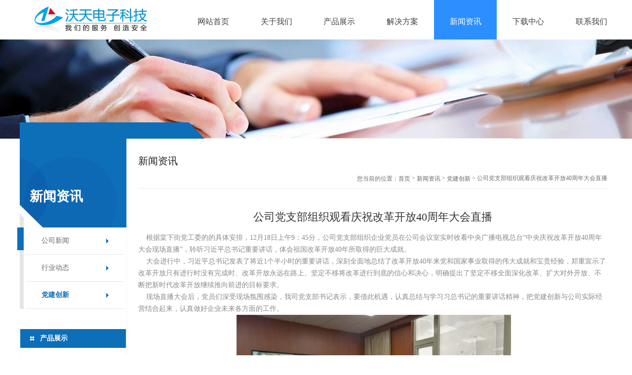

--- FILE ---
content_type: text/html
request_url: http://www.wtxgps.com/news/107.html
body_size: 6976
content:
<!DOCTYPE html>
<html>
<head>
	<meta charset="utf-8">
	<meta http-equiv="X-UA-Compatible" content="IE=edge" />
	<title></title>
<meta name="keywords" content="" />
<meta name="description" content="" />

	<meta name="viewport" content="width=device-width, initial-scale=1, maximum-scale=1, user-scalable=no">
	<link rel="shortcut icon" href="favicon.ico">
	
		<link rel="shortcut icon" href="favicon.ico">
	
	<link rel="stylesheet" type="text/css" href="/template/wtx/css/slick.css" />	
	<link rel="stylesheet" type="text/css" href="/template/wtx/css/bootstrap.css" />
	<link rel="stylesheet" type="text/css" href="/template/wtx/css/jquery.mmenu.all.css" />
	<link rel="stylesheet" type="text/css" href="/template/wtx/css/style.css" />
	<link rel="stylesheet" type="text/css" href="/template/wtx/css/reset.css" />
	<link rel="stylesheet" href="/template/wtx/css/animates.css"  />

<script src="/template/wtx/js/jquery.min.js"></script>

	
</head>
<body>
	
<div>
<header class="header">
		
	    <div class="kuan_heaaer clearfix container">
	    	<a href="/"  class="logo">
	    		<img src="/template/wtx/images/logo.png"  alt="" />
	    	</a>
	    	<div class="nav_div">
	    		<ul class="nav_ul">                                                                                                      
	    			<li >
	    				<a href="/" ><span>网站首页</span></a>
	    			</li>
											    			<li   >                      <a  href="/about.html" title="关于我们" ><span>关于我们</span></a>
							    				<div class="erji">
	    												<a href="/about.html" title="公司简介" >公司简介</a>
																					<a href="/history.html" title="发展历程" >发展历程</a>
																					<a href="/honor.html" title="公司荣誉" >公司荣誉</a>
																					<a href="/zizhi.html" title="公司资质" >公司资质</a>
																					
	    				</div>
							    			</li>
						    			<li   >                      <a  href="/products.html" title="产品展示" ><span>产品展示</span></a>
							    				<div class="erji">
	    												<a href="/wxdw.html" title="汽车卫星定位行驶记录仪系列" >汽车卫星定位行驶记录仪系列</a>
																					<a href="/wxsp.html" title="3G+4G无线视频终端系列" >3G+4G无线视频终端系列</a>
																					<a href="/beidou.html" title="北斗GPS终端系列" >北斗GPS终端系列</a>
																					<a href="/chezai.html" title="车载录像机系列" >车载录像机系列</a>
																					<a href="/clw.html" title="车联网监控服务平台系列" >车联网监控服务平台系列</a>
																					<a href="/safe.html" title="智能安全驾驶辅助系统系列" >智能安全驾驶辅助系统系列</a>
																					<a href="/peijian.html" title="配件系列" >配件系列</a>
																					
	    				</div>
							    			</li>
						    			<li   >                      <a  href="/fangan.html" title="解决方案" ><span>解决方案</span></a>
							    				<div class="erji">
	    												<a href="/wuliu.html" title="物流行业北斗GPS解决方案" >物流行业北斗GPS解决方案</a>
																					<a href="/gongwu.html" title="公务车北斗GPS解决方案" >公务车北斗GPS解决方案</a>
																					<a href="/qiye.html" title="企业单位北斗GPS解决方案" >企业单位北斗GPS解决方案</a>
																					<a href="/waiqin.html" title="外勤人员北斗GPS管理解决方案" >外勤人员北斗GPS管理解决方案</a>
																					<a href="/gongjiaoche.html" title="公交车客流量统计监控解决方案" >公交车客流量统计监控解决方案</a>
																					<a href="/lenglian.html" title="冷链车北斗GPS监控管理方案" >冷链车北斗GPS监控管理方案</a>
																					<a href="/huanwei.html" title="环卫车辆北斗GPS解决方案" >环卫车辆北斗GPS解决方案</a>
																					<a href="/gongchengche.html" title="工程车辆北斗GPS解决方案" >工程车辆北斗GPS解决方案</a>
																					<a href="/jiashi.html" title="驾驶行为监控管理解决方案" >驾驶行为监控管理解决方案</a>
																					<a href="/cheliang.html" title="车辆油耗监控管理解决方案" >车辆油耗监控管理解决方案</a>
																					<a href="/zuling.html" title="租赁车辆北斗GPS解决方案" >租赁车辆北斗GPS解决方案</a>
																					<a href="/clbd.html" title="车辆北斗GPS载重监控管理解决方案" >车辆北斗GPS载重监控管理解决方案</a>
																					
	    				</div>
							    			</li>
						    			<li  class="active" >                      <a  href="/xwzx.html" title="新闻资讯" ><span>新闻资讯</span></a>
							    				<div class="erji">
	    												<a href="/companynews.html" title="公司新闻" >公司新闻</a>
																					<a href="/hangye.html" title="行业动态" >行业动态</a>
																					<a href="/dangjian.html" title="党建创新" >党建创新</a>
																					
	    				</div>
							    			</li>
						    			<li   >                      <a  href="/downloads.html" title="下载中心" ><span>下载中心</span></a>
							    				<div class="erji">
	    												<a href="/download.html" title="软件下载" >软件下载</a>
																					<a href="/jszl.html" title="技术资料下载" >技术资料下载</a>
																					
	    				</div>
							    			</li>
						    			<li   >                      <a  href="/contact.html" title="联系我们" ><span>联系我们</span></a>
							    				<div class="erji">
	    												<a href="/contact.html" title="联系方式" >联系方式</a>
																					<a href="/feedback.html" title="在线留言" >在线留言</a>
																					
	    				</div>
							    			</li>
						    			
	    		</ul>
	    	</div>
	    	<a href="#mmenu" class="iconfont phone-nav">
	    		 <span class="glyphicon glyphicon-align-justify"></span>
	    	</a>
	    </div>
	    
	</header>
			
	<!--banner-->
	<section class="banner">
	    <div><img src="/template/wtx/images/news_banner.jpg"  alt=""></div>
	</section>
	<div class="com_zi clearfix">
		<div class="left_zi">
			<div class="top_com">
				<span>新闻资讯</span>
			</div>
			<ul class="nav_left">
								<li ><a href="/companynews.html" >公司新闻</a></li>
			 				<li ><a href="/hangye.html" >行业动态</a></li>
			 				<li class="active"><a href="/dangjian.html" >党建创新</a></li>
			 			</ul>
			<div class="pro_lei">
				<div class="top">产品展示</div>
								<div class="pro_l_nei">
					<div class="pic">
						<a href="/product/34.html" target="_blank"><img src="/uploads/2018/11/131417406887.jpg"  alt="WT900-C型车载终端" class="vcenter"/></a>
						<i></i>
					</div>
					<p>
						WT900-C型车载终端					</p>
				</div>
								<div class="pro_l_nei">
					<div class="pic">
						<a href="/product/33.html" target="_blank"><img src="/uploads/2018/11/131417537926.jpg"  alt="WT800精英型车载终端" class="vcenter"/></a>
						<i></i>
					</div>
					<p>
						WT800精英型车载终端					</p>
				</div>
								<div class="pro_l_nei">
					<div class="pic">
						<a href="/product/32.html" target="_blank"><img src="/uploads/2018/11/091802027006.jpg"  alt="WT-900A型车载终端" class="vcenter"/></a>
						<i></i>
					</div>
					<p>
						WT-900A型车载终端					</p>
				</div>
							</div>
		</div>
		<div class="right_zi">
			<div class="bar clearfix">
				<span class="b_tt">新闻资讯</span>
				<span class="curbar"><i>您当前的位置：</i><a href="/">首页</a>  &gt;  <a href="/xwzx.html">新闻资讯</a>  &gt;  <a href="/dangjian.html">党建创新</a> > 公司党支部组织观看庆祝改革开放40周年大会直播</span>
			</div>
			<div class="news_show_zi">
				<h4>公司党支部组织观看庆祝改革开放40周年大会直播</h4>
				<p style="margin: 0pt;"><span style="font-family: 宋体; font-size: 10.5pt; mso-spacerun: &quot;yes&quot;; mso-ascii-font-family: &quot;Times New Roman&quot;; mso-hansi-font-family: &quot;Times New Roman&quot;; mso-font-kerning: 1.0000pt;"><span style="font-family: 宋体;">&nbsp;&nbsp;&nbsp; 根据棠下街党工委的的具体安排，</span>12<span style="font-family: 宋体;">月</span><span style="font-family: Times New Roman;">18</span><span style="font-family: 宋体;">日上午</span><span style="font-family: Times New Roman;">9</span><span style="font-family: 宋体;">：</span><span style="font-family: Times New Roman;">45</span><span style="font-family: 宋体;">分，公司党支部组织企业党员在公司会议室实时收看中央广播电视总台“中央庆祝改革开放</span><span style="font-family: Times New Roman;">40</span><span style="font-family: 宋体;">周年大会现场直播”，聆听习近平总书记重要讲话，体会祖国改革开放</span><span style="font-family: Times New Roman;">40</span><span style="font-family: 宋体;">年所取得的巨大成就。</span></span></p><p style="margin: 0pt;"><span style="font-family: 宋体; font-size: 10.5pt; mso-spacerun: &quot;yes&quot;; mso-ascii-font-family: &quot;Times New Roman&quot;; mso-hansi-font-family: &quot;Times New Roman&quot;; mso-font-kerning: 1.0000pt;"><span style="font-family: 宋体;">&nbsp;&nbsp;&nbsp; 大会进行中，习近平总书记发表了将近</span>1<span style="font-family: 宋体;">个半小时的重要讲话，深刻全面地总结了改革开放</span><span style="font-family: Times New Roman;">40</span><span style="font-family: 宋体;">年来党和国家事业取得的伟大成就和宝贵经验，郑重宣示了改革开放只有进行时没有完成时、改革开放永远在路上、坚定不移将改革进行到底的信心和决心，明确提出了坚定不移全面深化改革、扩大对外开放、不断把新时代改革开放继续推向前进的目标要求。 </span></span></p><p style="margin: 0pt;"><span style="font-family: 宋体; font-size: 10.5pt; mso-spacerun: &quot;yes&quot;; mso-ascii-font-family: &quot;Times New Roman&quot;; mso-hansi-font-family: &quot;Times New Roman&quot;; mso-font-kerning: 1.0000pt;"><span style="font-family: 宋体;">&nbsp;&nbsp;&nbsp; 现场直播大会后，党员们深受现场氛围感染，我司党支部书记表示，要借此机遇，认真总结与学习习总书记的重要讲话精神，把党建创新与公司实际经营结合起来，认真做好企业未来各方面的工作。</span></span></p><p style="margin: 0pt;"><span style="font-family: 宋体; font-size: 10.5pt; mso-spacerun: &quot;yes&quot;; mso-ascii-font-family: &quot;Times New Roman&quot;; mso-hansi-font-family: &quot;Times New Roman&quot;; mso-font-kerning: 1.0000pt;"><span style="font-family: 宋体;"></span></span></p><p style="margin: 0pt; text-align: center;"><span style="font-family: 宋体; font-size: 10.5pt; mso-spacerun: &quot;yes&quot;; mso-ascii-font-family: &quot;Times New Roman&quot;; mso-hansi-font-family: &quot;Times New Roman&quot;; mso-font-kerning: 1.0000pt;">&nbsp;<img title="1545463621670478.jpg" alt="图片11.jpg" src="/ueditor/php/upload/image/20181222/1545463621670478.jpg"/></span></p><p style="margin: 1em 0px; text-align: justify; line-height: 35px; -ms-text-autospace: ideograph-numeric; -ms-text-justify: inter-ideograph;"><span style="font-family: 仿宋_GB2312; font-size: 16px;"><span style="font-family: 宋体;">&nbsp;</span></span></p><p style="margin: 0pt;">&nbsp;</p><p style="margin: 1em 0px; text-align: justify; line-height: 35px; -ms-text-autospace: ideograph-numeric; -ms-text-justify: inter-ideograph;"><span style="font-family: 仿宋_GB2312; font-size: 16px;"><span style="font-family: 宋体;"></span></span></p><p>&nbsp;</p>				
			</div>
			
		</div>
	</div>

			<div class="footer">
		<div class="footer_com clearfix">
			<ul class="di_nav">
							<li>
					<a href="/about.html"  class="tit">关于我们</a>
															<a href="/about.html" >公司简介</a>
										<a href="/history.html" >发展历程</a>
										<a href="/honor.html" >公司荣誉</a>
										<a href="/zizhi.html" >公司资质</a>
															
				
				</li>
							<li>
					<a href="/products.html"  class="tit">产品展示</a>
															<a href="/wxdw.html" >汽车卫星定位行驶记录仪系列</a>
										<a href="/wxsp.html" >3G+4G无线视频终端系列</a>
										<a href="/beidou.html" >北斗GPS终端系列</a>
										<a href="/chezai.html" >车载录像机系列</a>
										<a href="/clw.html" >车联网监控服务平台系列</a>
										<a href="/safe.html" >智能安全驾驶辅助系统系列</a>
										<a href="/peijian.html" >配件系列</a>
															
				
				</li>
							<li>
					<a href="/fangan.html"  class="tit">解决方案</a>
															<a href="/wuliu.html" >物流行业北斗GPS解决方案</a>
										<a href="/gongwu.html" >公务车北斗GPS解决方案</a>
										<a href="/qiye.html" >企业单位北斗GPS解决方案</a>
										<a href="/waiqin.html" >外勤人员北斗GPS管理解决方案</a>
										<a href="/gongjiaoche.html" >公交车客流量统计监控解决方案</a>
										<a href="/lenglian.html" >冷链车北斗GPS监控管理方案</a>
										<a href="/huanwei.html" >环卫车辆北斗GPS解决方案</a>
										<a href="/gongchengche.html" >工程车辆北斗GPS解决方案</a>
										<a href="/jiashi.html" >驾驶行为监控管理解决方案</a>
										<a href="/cheliang.html" >车辆油耗监控管理解决方案</a>
										<a href="/zuling.html" >租赁车辆北斗GPS解决方案</a>
										<a href="/clbd.html" >车辆北斗GPS载重监控管理解决方案</a>
															
				
				</li>
							<li>
					<a href="/xwzx.html"  class="tit">新闻资讯</a>
															<a href="/companynews.html" >公司新闻</a>
										<a href="/hangye.html" >行业动态</a>
										<a href="/dangjian.html" >党建创新</a>
															
				
				</li>
							<li>
					<a href="/downloads.html"  class="tit">下载中心</a>
															<a href="/download.html" >软件下载</a>
										<a href="/jszl.html" >技术资料下载</a>
															
				
				</li>
							<li>
					<a href="/contact.html"  class="tit">联系我们</a>
															<a href="/contact.html" >联系方式</a>
										<a href="/feedback.html" >在线留言</a>
															
				
				</li>
							
			</ul>
			<div class="er_right">
				<!--div class="er">
					<div class="pic">
						<img src="/uploads/2018/11/140959239720.jpg"  alt="" class="vcenter">
						<i></i>
					</div>
					<div class="text">
						<span>微信公众平台</span>
						
					</div>
				</div-->
				<div class="dian">
					<div class="di_bg" style="margin-top: 20PX;">
						<a href="tel:020-22150853">020-22150853</a>
						<span>服务咨询热线</span>
					</div>
                    <p>公司名称：广州市沃天电子科技有限公司</p>
                    <p>电话：020-22150853 38357336 13922203951</p>
                    <p>E-MAIL：341177536@qq.com</p>
                    <p>传真：020-38357336</p>
                    <p>总公司地址：广州市天河区棠东官育路6号之一</p>
                    <p>揭阳分公司地址：揭阳空港经济区地都镇南陇金和园3幢1502房 </p>
                    <p>电话：0663-3311978</p>
				<!--	<a href="map.html" class="map_a">网站地图</a>-->
					
				</div>
			</div>
			
		</div>
		<div class="copy clearfix">
			<div class="copy_cc">
				<span><a href="https://beian.miit.gov.cn" target="_blank">粤ICP备16022349号</a>&nbsp;&nbsp;&nbsp;</span> <div class="y_a">
					技术支持：<a href="http://www.wz180.cn" target="_blank">天极科技</a></div>
			</div>
		</div>
	</div>
	
<script type="text/javascript">


$(function(){
	getIP();
	//save_html();

})
function getIP(){
	
	   
	  $.ajax({
			url:"/index.php?c=index&a=getInfo",
			Type:"POST",
			dataType:"JSON",
			data:{},
			
		
		});
	   
	
	
	
}

function save_html(){
	var url = window.location.href;
	 $.ajax({
			url:"/index.php?c=index&a=save_html",
			Type:"POST",
			dataType:"JSON",
			data:{url:url},
			
		
		});
	   
}

$(document).ready(function(){

 var url = window.location.href;
$.get("/index.php?a=tjbaidu&url="+url,{},function(res){ console.log(res);});
  
});
</script>
<script>
$(document).ready(function(){
$.get("/index.php?c=article&a=hits&id=107",{},function(d){
			$("#hits").html(d);
		});

});
</script>
<div style="" class="search_mask">
	<div class="s_box">
		<p class="text1">请输入搜索关键字</p>
		<a href="javascript:;" class="sure">确定</a>
	</div>
</div>
<div class="phonefooternav">
		<ul class="clearfix">
			<li>
				<a href="tel:020-22150853">
					<i class="iconfont">&#xe60c;</i>
					<span>一键电话</span>
				</a>
			</li>
			<li>
				<a href="/feedback.html" >
					<i class="iconfont">&#xe683;</i>
					<span>在线留言</span>
				</a>
			</li>
			<li>
				<a href="/contact.html" >
					<i class="iconfont">&#xe61d;</i>
					<span>联系我们</span>
				</a>
			</li>
			<li>
				<a href="/" >
					<i class="iconfont">&#xe607;</i>
					<span>返回首页</span>
				</a>
			</li>
		</ul>
	</div>
<nav id="mmenu">
		<ul>
			<li><a href="/" >首 页</a></li>
			
							<li>
					<a href="/about.html" >关于我们</a>
										<ul>
										<li><a href="/about.html" >公司简介</a></li>
										<li><a href="/history.html" >发展历程</a></li>
										<li><a href="/honor.html" >公司荣誉</a></li>
										<li><a href="/zizhi.html" >公司资质</a></li>
										</ul>
										
				
				</li>
							<li>
					<a href="/products.html" >产品展示</a>
										<ul>
										<li><a href="/wxdw.html" >汽车卫星定位行驶记录仪系列</a></li>
										<li><a href="/wxsp.html" >3G+4G无线视频终端系列</a></li>
										<li><a href="/beidou.html" >北斗GPS终端系列</a></li>
										<li><a href="/chezai.html" >车载录像机系列</a></li>
										<li><a href="/clw.html" >车联网监控服务平台系列</a></li>
										<li><a href="/safe.html" >智能安全驾驶辅助系统系列</a></li>
										<li><a href="/peijian.html" >配件系列</a></li>
										</ul>
										
				
				</li>
							<li>
					<a href="/fangan.html" >解决方案</a>
										<ul>
										<li><a href="/wuliu.html" >物流行业北斗GPS解决方案</a></li>
										<li><a href="/gongwu.html" >公务车北斗GPS解决方案</a></li>
										<li><a href="/qiye.html" >企业单位北斗GPS解决方案</a></li>
										<li><a href="/waiqin.html" >外勤人员北斗GPS管理解决方案</a></li>
										<li><a href="/gongjiaoche.html" >公交车客流量统计监控解决方案</a></li>
										<li><a href="/lenglian.html" >冷链车北斗GPS监控管理方案</a></li>
										<li><a href="/huanwei.html" >环卫车辆北斗GPS解决方案</a></li>
										<li><a href="/gongchengche.html" >工程车辆北斗GPS解决方案</a></li>
										<li><a href="/jiashi.html" >驾驶行为监控管理解决方案</a></li>
										<li><a href="/cheliang.html" >车辆油耗监控管理解决方案</a></li>
										<li><a href="/zuling.html" >租赁车辆北斗GPS解决方案</a></li>
										<li><a href="/clbd.html" >车辆北斗GPS载重监控管理解决方案</a></li>
										</ul>
										
				
				</li>
							<li>
					<a href="/xwzx.html" >新闻资讯</a>
										<ul>
										<li><a href="/companynews.html" >公司新闻</a></li>
										<li><a href="/hangye.html" >行业动态</a></li>
										<li><a href="/dangjian.html" >党建创新</a></li>
										</ul>
										
				
				</li>
							<li>
					<a href="/downloads.html" >下载中心</a>
										<ul>
										<li><a href="/download.html" >软件下载</a></li>
										<li><a href="/jszl.html" >技术资料下载</a></li>
										</ul>
										
				
				</li>
							<li>
					<a href="/contact.html" >联系我们</a>
										<ul>
										<li><a href="/contact.html" >联系方式</a></li>
										<li><a href="/feedback.html" >在线留言</a></li>
										</ul>
										
				
				</li>
						
		
		</ul>
	</nav>		
		
</div>	

<!--Include Js-->
<script src="http://apps.bdimg.com/libs/jquery/1.8.3/jquery.min.js" type="text/javascript" charset="utf-8"></script>

<!--移动端导航-->
<script src="/template/wtx/js/jquery.mmenu.all.min.js"  type="text/javascript" charset="utf-8"></script>

<script src="/template/wtx/js/public.js"  type="text/javascript" charset="utf-8"></script>

<!--slick-->
<script src="/template/wtx/js/slick.min.js"  type="text/javascript" charset="utf-8"></script>
<script type="text/javascript">
	    $(function(){
		    $('.banner').slick({
		        dots: true,
		        autoplay:true,
		        arrows:false,
		        autoplaySpeed:3000,
		    });
		});
</script>

<!--placeholder-->
<script src="/template/wtx/js/jquery.placeholder.min.js"  type="text/javascript" charset="utf-8"></script>
<script type="text/javascript">
	$(function(){ $('input, textarea').placeholder(); });
</script>


</body>
</html>


--- FILE ---
content_type: text/html
request_url: http://www.wtxgps.com/index.php?c=article&a=hits&id=107
body_size: 128
content:
265

--- FILE ---
content_type: text/css
request_url: http://www.wtxgps.com/template/wtx/css/style.css
body_size: 12734
content:
@charset "utf-8";
.home-top-grid1 {
  background: rgba(11, 100, 143, 0.7);
  transition: 0.5s all;
}
.home-top-grid2 {
  background: rgba(226, 23, 55, 0.5);
  transition: 0.5s all;
}
.home-top-grid3 {
  background: rgba(11, 100, 143, 0.4);
  transition: 0.5s all;
}
.iconfont {
  font-family: 'iconfont';
}
@font-face {
  font-family: 'AvantGardeBook.otf';
  src: url("../AvantGardeBook.otf")/*tpa=http://www.17sucai.com/preview/850167/2017-12-21/%E5%88%A9%E5%AE%81%E7%A7%91%E6%8A%80/AvantGardeBook.otf*/;
}
img {
  max-width: 100%;
}
.vcenter {
  position: absolute;
  top: 0;
  right: 0;
  bottom: 0;
  left: 0;
  max-width: 100%;
  max-height: 100%;
  display: block;
  vertical-align: middle;
  margin: auto;
}
.tHide {
  text-overflow: ellipsis;
  overflow: hidden;
  white-space: nowrap;
}
.blockFull {
  display: block;
  width: 100%;
  height: 100%;
  position: relative;
}
.relative {
  position: relative;
}
body {
  font-family: 微软雅黑;
  min-width: 320px;
}
a {
  color: #666;
}
a:hover {
  text-decoration: none;
}
h1,
h2,
h3,
h4,
h5,
h6,
ul,
li {
  margin: 0;
  padding: 0;
}
img {
  border: 0;
}
.clear {
  overflow: hidden;
  _zoom: 1;
}
.clearfix {
  _zoom: 1;
}
.clearfix:after {
  clear: both;
  content: '.';
  display: block;
  width: 0;
  height: 0;
  visibility: hidden;
}
@font-face {
  font-family: 'iconfont';
  src: url("../fonts/iconfont.eot")/*tpa=http://www.17sucai.com/preview/850167/2017-12-21/%E5%88%A9%E5%AE%81%E7%A7%91%E6%8A%80/fonts/iconfont.eot*/;/* IE9*/
  src: url("../fonts/iconfont.eot-#iefix")/*tpa=http://www.17sucai.com/preview/850167/2017-12-21/%E5%88%A9%E5%AE%81%E7%A7%91%E6%8A%80/fonts/iconfont.eot?#iefix*/ format('embedded-opentype'), /* IE6-IE8 */
  url("../fonts/iconfont.woff")/*tpa=http://www.17sucai.com/preview/850167/2017-12-21/%E5%88%A9%E5%AE%81%E7%A7%91%E6%8A%80/fonts/iconfont.woff*/ format('woff'), /* chrome、firefox */
  url("../fonts/iconfont.ttf")/*tpa=http://www.17sucai.com/preview/850167/2017-12-21/%E5%88%A9%E5%AE%81%E7%A7%91%E6%8A%80/fonts/iconfont.ttf*/ format('truetype'), /* chrome、firefox、opera、Safari, Android, iOS 4.2+*/
  url("../fonts/iconfont.svg#iconfont")/*tpa=http://www.17sucai.com/preview/850167/2017-12-21/%E5%88%A9%E5%AE%81%E7%A7%91%E6%8A%80/fonts/iconfont.svg#iconfont*/ format('svg');/* iOS 4.1- */
}
.iconfont {
  font-family: "iconfont" !important;
  font-size: 16px;
  font-style: normal;
  -webkit-font-smoothing: antialiased;
  -webkit-text-stroke-width: 0.2px;
  -moz-osx-font-smoothing: grayscale;
}

/*-header-*/
.header {
  clear: both;
}
.kuan_heaaer .logo {
  width:20%;
  float: left;
  margin-top: 13px;
/*  background: #205da5;*/
}
.kuan_heaaer .logo img {
  max-width: 100%;
  float: left;
}
.kuan_heaaer .nav_div {
  background: #ffff;
  height: 80px;
  width: 80%;
  float: left;
}
.kuan_heaaer .nav_div .nav_ul {
  width: 100%;
  margin-left: 70px;
}
.kuan_heaaer .nav_div .nav_ul li {
  float: left;
 /* border-right: 1px solid #eeeeee;*/
  height: 80px;
  width: 14%;
  text-align: center;
  position: relative;
}
.kuan_heaaer .nav_div .nav_ul li a {
  height: 100%;
  display: block;
  width: 100%;
  line-height: 100%;
  color: #404040;
  font-size: 16px;
  outline: none;
}
.kuan_heaaer .nav_div .nav_ul li a span {
  display: block;
 /* height: 32px;*/
  line-height: 18px;
  margin-top: 35px;
  overflow: hidden;
}
.kuan_heaaer .nav_div .nav_ul li:hover,.kuan_heaaer .nav_div .nav_ul li.active {
  background: #2c8fff;
}
.kuan_heaaer .nav_div .nav_ul li:hover .erji {
  display: block;
}
.kuan_heaaer .nav_div .nav_ul li:hover a,.kuan_heaaer .nav_div .nav_ul li.active a  {
  color: #fff;
}
/*.kuan_heaaer .nav_div .nav_ul li.active {
  background: #205da5;
}*/
/*.kuan_heaaer .nav_div .nav_ul .active a {
  color: #fff;
}*/
.kuan_heaaer .nav_div .nav_ul .erji {
  position: absolute;
  z-index: 9999;
  background:rgba(29, 93, 166, 0.6);
  color: #fff;
  top: 78px;
  width: 100%;
  padding: 10px 0px;
  display: none;
}

.kuan_heaaer .nav_div .nav_ul li:nth-child(3) .erji{
	width:150%;
	left: 50%;
	transform:translateX(-50%);
	-webkit-transform: translateX(-50%);
}


.kuan_heaaer .nav_div .nav_ul li:nth-child(4) .erji{
  width:150%;
  left: 50%;
  transform:translateX(-50%);
  -webkit-transform: translateX(-50%);
}

.kuan_heaaer .nav_div .nav_ul .erji a {
  color: #fff;
  line-height: 28px;
  height: 28px;
  overflow: hidden;
  font-size: 14px;
  width: 100%;
}
.kuan_heaaer .nav_div .nav_ul .erji a:hover {
  font-weight: 700;
}
 .ensou {
  width: 112px;
  /*float: left;
  margin-top: 33px;
  position: relative;*/
}
.ensou .en {
  color: #848484;
  font-size: 14px;
  font-family: arial;
  background: url("../images/en.jpg")/*tpa=http://www.17sucai.com/preview/850167/2017-12-21/%E5%88%A9%E5%AE%81%E7%A7%91%E6%8A%80/images/en.jpg*/ no-repeat left center;
  padding-left: 25px;
  display: inline-block;
  height: 19px;
  line-height: 19px;
  margin: 0px 15px;
}
.ensou .en:hover {
  color: #205da5;
}
.ensou .sou_img {
  float: right;
}
.ensou .sou_nei {
  position: absolute;
  right: 59px;
  top: 20px;
  background: #fff;
  width: 157px;
  z-index: 99999;
  padding: 6px;
  border-radius: 4px;
  display: none;
}
.ensou .sou_nei input {
  width: 120px;
  font-size: 12px;
  padding: 5px;
  border: 1px solid #9c9c9c;
}
.ensou .sou_nei img {
  cursor: pointer;
}
@media (max-width: 980px) {
  .kuan_heaaer .logo {
    width: 35%;
    margin-top: 10px;
  }
  .i_about dt img{
    margin-top: 0 !important;
  }
  .kuan_heaaer .nav_div {
    display: none;
  }
  .kuan_heaaer .phone-nav {
    display: block;
  /*  padding-top: 32px;*/
  }
 .ensou {
    float: right;
    margin-right: 10%;
    width: 92px;
  }
.ensou .sou_img {
    padding: 0px;
  }
}
@media (max-width: 640px) {
  .kuan_heaaer .logo {
    width: 50%;
  }
.ensou {
    margin-right: 15%;
    margin-top: 25px;
  }
}
@media (max-width: 480px) {
  .kuan_heaaer .ensou {
    margin-top: 20px;
    margin-right: 20%;
  }
 .ensou .sou_nei {
    top: 36px;
    margin-right: -5px;
  }
  .kuan_heaaer .phone-nav {
    padding-top: 15px;
    margin-right: 10px;
  }
}
/*-banner-*/
.banner {
  text-align: center;
  overflow: hidden;
}
.banner img {
  display: block;
  margin: auto;
  width: 100%;

}
.banner .slick-dots {
  width: 100%;
/*  max-width: 1200px;*/
  margin: auto;
  text-align: center;
}
.banner .slick-dots li button {
  width: 14px;
  height: 14px;
}
.banner .slick-dots .slick-active button {
  background: #366dae;
  height: 18px;
  width: 18px;
}
@media (max-width: 768px) {
  .banner .slick-dots {
    text-align: center;
    bottom: 15px;
  }
  .banner .slick-dots li button {
    width: 10px;
    height: 10px;
  }
  .banner .slick-dots .slick-active button {
    background: #009424;
    height: 10px;
    width: 10px;
  }
}
/*分页*/
.pageing {
  text-align: center;
  padding: 4% 0px;
}
.pageing a {
  border: 1px solid #e8e8e8;
  background: #f8f8f8;
  color: #898989;
  font-size: 12px;
  font-family: arial;
  padding: 5px 10px;
  margin-bottom: 10px;
  display: inline-block;
}
.pageing a:hover {
  background: #0d6fb8;
  color: #fff;
}
.pageing .active {
  background: #0d6fb8;
  color: #fff;
}
.pro_home .pro_qie {
  width: 100%;
/*  background: #f4f4f4;*/
}
.pro_home .pro_qie span {
  display: block;
  width: 25%;
  float: left;
  text-align: center;
  font-size: 16px;
  color: #666;
  line-height: 30px;
  padding: 1% 0px;
  box-sizing: border-box;
  border-right: 1px solid #e7e7e7;
  border-bottom: 3px solid #f4f4f4;
  cursor: pointer;
}
.pro_home .pro_qie span i {
  font-style: normal;
  height: 30px;
  line-height: 30px;
  width: 90%;
  margin: auto;
  display: block;
  overflow: hidden;
}
.pro_home .pro_qie span:last-child {
  border-right: none;
}
.pro_home .pro_qie span:hover {
  background: #fff;
  border-bottom: 3px solid #0d6fb8;
}
.pro_home .pro_qie .active {
  background: #fff;
  border-bottom: 3px solid #0d6fb8;
}
@media (max-width: 640px) {
  .pro_home .pro_qie span {
    width: 50%;
    font-size: 14px;
  }
}
.pro_home .pro_com {
  margin: 3% 0px 5%;
}
.pro_home .pro_com .pro_com_ul {
  display: none;
}
.pro_home .pro_com .pro_com_ul li {
  width: 33.3333%;
  float: left;
  background: #f7f7f7;
}
.pro_home .pro_com .pro_com_ul li a {
  display: block;
  padding: 10% 4%;
  width: 100%;
  height: 100%;
}
.pro_home .pro_com .pro_com_ul li .pic {
  float: left;
  width: 50%;
  position: relative;
  overflow: hidden;
}
.pro_home .pro_com .pro_com_ul li .pic i {
  display: block;
  padding-bottom: 72%;
}
.pro_home .pro_com .pro_com_ul li .pic img {
  transition: 0.3s;
}
.pro_home .pro_com .pro_com_ul li .text {
  float: right;
  width: 45%;
}
.pro_home .pro_com .pro_com_ul li .text span {
  color: #333;
  font-size: 26px;
  height: 40px;
  line-height: 40px;
  width: 100%;
  overflow: hidden;
  display: block;
}
.pro_home .pro_com .pro_com_ul li .text p {
  font-size: 14px;
  color: #666;
  line-height: 22px;
  height: 44px;
  overflow: hidden;
  margin: 10px 0px 20px;
}
.pro_home .pro_com .pro_com_ul li .text .more {
  height: 32px;
  width: 32px;
  background: url("../images/pro_h1.png")/*tpa=http://www.17sucai.com/preview/850167/2017-12-21/%E5%88%A9%E5%AE%81%E7%A7%91%E6%8A%80/images/pro_h1.png*/ no-repeat;
  display: block;
}
.pro_home .pro_com .pro_com_ul li:hover {
  background: #fbfbfb;
  border-bottom: 3px solid #e4e4e4;
}
.pro_home .pro_com .pro_com_ul li:hover .pic img {
  transform: scale(0.95);
}
.pro_home .pro_com .pro_com_ul li:hover .text span {
  color: #5292c7;
}
.pro_home .pro_com .pro_com_ul li:hover .text .more {
  background: url("../images/pro_h2.png")/*tpa=http://www.17sucai.com/preview/850167/2017-12-21/%E5%88%A9%E5%AE%81%E7%A7%91%E6%8A%80/images/pro_h2.png*/ no-repeat;
}
@media (max-width: 640px) {
  .pro_home .pro_com .pro_com_ul li {
    border-bottom: 1px dashed #ccc;
    width: 100%;
  }
  .pro_home .pro_com .pro_com_ul li .text span {
    font-size: 20px;
    line-height: 30px;
    height: 30px;
  }
}
.case_home {
  background: #2371ca;
  padding: 20px 0px;
}
@media (max-width: 640px) {
  .case_home {
    padding: 30px 0px;
  }
}
.case_home .case_com {
  width: 98%;
  margin: auto;
  max-width: 1200px;
}
.case_home .case_com .top {
  color: #fff;
  text-align: center;
}
.case_home .case_com .top span {
  font-size: 36px;
  display: block;
  height: 40px;
  line-height: 40px;
  width: 100%;
  overflow: hidden;
  letter-spacing: 3px;
}
@media (max-width: 640px) {
  .case_home .case_com .top span {
    font-size: 28px;
    line-height: 30px;
    height: 30px;
  }
}
.case_home .case_com .top i {
  font-size: 14px;
  font-family: kartika;
  font-style: normal;
  display: block;
  overflow: hidden;
  height: 25px;
  line-height: 25px;
  width: 100%;
}
.case_home .case_com .top em {
  width: 40px;
  height: 4px;
  background: #fff;
  margin: auto;
  display: inline-block;
}
.case_home .case_com ul {
  background: #fff;
  padding: 5px 5px;
  margin-top: 1%;
}
.case_home .case_com ul li {
	background: #F7F7F7;
  width: 25%;
  float: left;
  padding: 5px 5px;
}
.case_home .case_com ul li .pic_ca {
  position: relative;
  overflow: hidden;
  cursor: pointer;
  /*margin-top: 10px;*/
}
.case_home .case_com ul li .pic_ca i {
  display: block;
  padding-bottom: 96%;
}
.case_home .case_com ul li .pic_ca .zhe_a {
  position: absolute;
  width: 100%;
  height: 100%;
  top: 0px;
  left: 0px;
  background: url("../images/zhe_bg.png")/*tpa=http://www.17sucai.com/preview/850167/2017-12-21/%E5%88%A9%E5%AE%81%E7%A7%91%E6%8A%80/images/zhe_bg.png*/;
  display: none;
}
.case_home .case_com ul li .pic_ca .zhe_a .zhe_n {
  width: 106px;
  height: 100px;
  position: absolute;
  top: 50%;
  margin-top: -50px;
  left: 50%;
  margin-left: -53px;
  text-align: center;
}
.case_home .case_com ul li .pic_ca .zhe_a .zhe_n p {
  line-height: 20px;
  color: #fff;
  height: 40px;
  overflow: hidden;
  width: 100%;
  font-size: 16px;
  margin-bottom: 15px;
  font-family: "微软雅黑";
}
.case_home .case_com ul li .pic_ca .zhe_a .zhe_n img {
  max-height: 100%;
  max-width: 100%;
}
.case_home .case_com ul li .pic_ca:hover .zhe_a {
  display: block;
}
.case_home .case_com ul li .text_ca {
  text-align: center;
  padding: 10px;
}
.case_home .case_com ul li .text_ca p {
  color: #3c3c3c;
  font-size: 15px;
  line-height: 25px;
  height: 25px;
  overflow: hidden;
  width: 100%;
}
.case_home .case_com ul li a {
  color: #205da5;
  font-size: 12px;
  line-height: 20px;
  height: 20px;
  overflow: hidden;
  width: 100%;
}
.case_home .case_com ul li a:hover {
  font-weight: 700;
}
@media (max-width: 640px) {
  .case_home .case_com ul li {
    width: 50%;
    margin-bottom: 10px;
  }
}
@media (max-width: 480px) {
  .case_home .case_com ul {
    margin-top: 15px;
  }
  .case_home .case_com ul li {
    width: 100%;
    margin-bottom: 10px;
  }
}
.new_home {
  width: 98%;
  margin: 5% auto;
  max-width: 1200px;
}
.new_home .left_new {
  width: 53%;
  float: left;
  background: #f5f6f6;
}
.new_home .left_new .pic {
  float: left;
  width: 34%;
  position: relative;
}
.new_home .left_new .pic i {
  display: block;
  padding-bottom: 104.739336492891%;
}
.new_home .left_new .text {
  float: left;
  width: 57%;
  margin-left: 4%;
  padding: 6% 0px;
}
.new_home .left_new .text h4 {
  color: #373737;
  font-size: 24px;
  line-height: 30px;
  height: 30px;
  overflow: hidden;
  width: 100%;
}
.new_home .left_new .text p {
  color: #7d7d7d;
  font-size: 13px;
  line-height: 22px;
  height: 66px \n;
  overflow: hidden;
  width: 100%;
  margin: 12px 0px;
}
.new_home .left_new .text a {
  color: #989898;
  font-size: 13px;
}
.new_home .left_new .text a:hover {
  color: #366dae;
}
.new_home .right_new {
  width: 46%;
  float: right;
}
.new_home .right_new li {
  width: 49%;
  float: left;
  background: #f5f6f6;
  margin-right: 2%;
}
.new_home .right_new li:last-child {
  margin-right: 0px;
}
.new_home .right_new .pic {
  position: relative;
}
.new_home .right_new .pic i {
  display: block;
  padding-bottom: 31.297709923664126%;
}
.new_home .right_new .text {
  padding: 7.2% 10px;
}
.new_home .right_new .text h4 {
  color: #373737;
  font-size: 16px;
  line-height: 30px;
  height: 30px;
  overflow: hidden;
}
.new_home .right_new .text time {
  font-size: 12px;
  font-family: arial;
  color: #989898;
  line-height: 25px;
  height: 25px;
  overflow: hidden;
}
.new_home .right_new .text p {
  color: #7e7e7e;
  font-size: 13px;
  line-height: 22px;
  height: 44px;
  width: 100%;
  overflow: hidden;
}
@media (max-width: 640px) {
  .new_home .left_new {
    width: 100%;
    margin-bottom: 10px;
  }
  .new_home .right_new {
    width: 100%;
  }
}
@media (max-width: 480px) {
  .new_home .left_new .pic {
    width: 100%;
  }
  .new_home .left_new .text {
    width: 100%;
    margin: 0px;
  }
  .new_home .right_new li {
    width: 100%;
    margin-bottom: 10px;
  }
}
.links {
  width: 98%;
  margin: auto;
  max-width: 1200px;
  border-top: 1px solid #e8e8e8;
  padding-top: 10px;
}
.links span {
  width: 5%;
  max-width: 60px;
  float: left;
  background: url("../images/link_bg.jpg")/*tpa=http://www.17sucai.com/preview/850167/2017-12-21/%E5%88%A9%E5%AE%81%E7%A7%91%E6%8A%80/images/link_bg.jpg*/ no-repeat left top;
  display: block;
  line-height: 32px;
  color: #333333;
  font-size: 14px;
}
.links .link_a {
  width: 94%;
  float: right;
  line-height: 32px;
}
.links .link_a a {
  display: inline-block;
  padding: 0px 5px;
  line-height: 32px;
  font-size: 14px;
  color: #666;
}
.links .link_a a:hover {
  color: #0083c7;
}
@media (max-width: 768px) {
  .links span {
    width: 10%;
    float: left;
  }
  .links .link_a {
    width: 84%;
    float: right;
  }
}
@media (max-width: 640px) {
  .links span {
    width: 100%;
  }
  .links .link_a {
    width: 100%;
  }
}
.footer {
  background: #2c2f34;
  width: 100%;
/*  margin-top: 2%;*/
}
@media (max-width: 768px) {
  .footer {
    padding-bottom: 90px;
  }
}
.footer_com {
  max-width: 1200px;
  width: 98%;
  margin: auto;
  padding: 3% 0px;
}
.footer_com .di_nav {
  width: 55%;
  float: left;
}
.footer_com .di_nav li {
  width: 25%;
  float: left;
  border-left: 1px solid #424449;
  padding-left: 15px;
}
.footer_com .di_nav li a {
  display: block;
  color: #97989a;
  font-size: 12px;
  line-height: 24px;
  height: 24px;
  overflow: hidden;
  width: 100%;
}
.footer_com .di_nav li a:hover {
  color: #0083c7;
}
.footer_com .di_nav li .tit {
  font-size: 14px;
  line-height: 24px;
  height: 24px;
  width: 100%;
  color: #fff;
  margin-bottom: 10px;
}
.footer_com .er_right {
  width: 40%;
  float: right;
}
.footer_com .er_right .er {
  width: 22%;
  float: left;
}
.footer_com .er_right .er .pic {
  position: relative;
}
.footer_com .er_right .er .pic i {
  display: block;
  padding-bottom: 100%;
}
.footer_com .er_right .er .pic img {
  padding: 10px;
  border: 1px solid #606060;
  box-sizing: content-box;
}
.footer_com .er_right .er .text {
  color: #fff;
  text-align: center;
  margin-top: 20px;
  padding-left: 10px;
}
.footer_com .er_right .er .text span {
  display: block;
  line-height: 25px;
  height: 25px;
  width: 100%;
  overflow: hidden;
  font-size: 14px;
}
.footer_com .er_right .er .text span:last-child {
  color: #aeaeae;
  font-size: 12px;
}
.footer_com .er_right .dian {
/*  width: 55%;
  float: right;*/
  color:#ffffff;
}
.footer_com .er_right .dian .di_bg {
  background: url("../images/di_dian.png")/*tpa=http://www.17sucai.com/preview/850167/2017-12-21/%E5%88%A9%E5%AE%81%E7%A7%91%E6%8A%80/images/di_dian.png*/ no-repeat left;
  padding-left: 52px;
  margin:20px 0 20px;
}

.footer_com .er_right .dian p{
  color:#FFFFFF;
  line-height: 30px;
}

.footer_com .er_right .dian span {
  display: block;
  color: #fff;
  font-size: 16px;
}
.footer_com .er_right .dian a {
  display: block;
  color: #ffffff;
  font-size: 1.5em;
  font-family: Pabloco;
}
.footer_com .er_right .dian .map_a {
  background: #205da5;
  border: 1px solid #2670b7;
  border-radius: 50px;
  text-align: center;
  font-size: 18px;
  width: 80%;
  height: 40px;
  line-height: 37px;
  margin-top: 20px;
}
.footer_com .er_right .dian .map_a:hover {
  font-weight: 700;
}
@media (max-width: 768px) {
  .footer_com .di_nav {
    display: none;
  }
  .footer_com .er_right {
    width: 100%;
    padding: 5% 0px;
  }
  .footer_com .er_right .er {
    width: 30%;
  }
  .footer_com .er_right .er .pic i {
    padding-bottom: 31.25%;
  }
  .footer_com .er_right .dian {
    width: 60%;
  }
}
@media (max-width: 480px) {
  .footer_com .er_right .er {
    width: 100%;
  }
  .footer_com .er_right .er .text {
    padding-left: 0px;
  }
  .footer_com .er_right .dian {
    width: 100%;
    display: block;
  }
  .footer_com .er_right .dian span {
    font-size: 14px;
    display: none;
  }
  .footer_com .er_right .dian a {
    font-size: 18px;
    display: none;
  }
  .footer_com .er_right .dian .map_a {
    display: block;
    margin: 15px auto 0px;
  }
}
.copy {
  width: 100%;
  margin: auto;
  border-top: 1px solid #484848;
  padding: 5px 0px;
  color: #505256;
  font-size: 12px;
}
.copy .copy_cc {
  max-width: 1200px;
  width: 98%;
  margin: auto;
}
.copy .amap {
  float: left;
}
.copy .amap:hover {
  color: #0083c7;
}
.copy span {
  width: 60%;
  display: inline-block;
  line-height: 20px;
}
.copy .y_a {
  float: right;
}
.copy .y_a .map {
  margin-right: 10px;
  display: none;
}
.copy .y_a .map:hover {
  color: #0083c7;
}
@media (max-width: 640px) {
  .copy {
    text-align: center;
  }
  .copy .amap {
    display: none;
  }
  .copy span {
    width: 100%;
  }
  .copy .y_a {
    float: none;
    width: 100%;
    margin-top: 10px;
  }
  .copy .y_a .map {
    display: inline-block;
  }
}
/*-phone-nav-*/
.phone-nav {
  position: absolute;
  right: 1%;
  margin-right: 15px;
  display: none;
  color: #fff;
  z-index: 9;
  padding-top: 22px;
}
.phone-nav span {
  color: #000;
  font-size: 25px;
 
}
@media (max-width: 980px) {
  .phone-nav {
    display: block;
  }
}

@media (max-width:768px) {
	.kuan_heaaer .logo{
		width: 50%;
	margin-bottom: 10px;
	margin-top: 10px;
	}
	.phone-nav span{ margin-top: -2px;}
}
@media (max-width: 510px) {
	.kuan_heaaer .logo{
		width: 80%;
	margin-bottom: 10px;
	margin-top: 10px;
	}
		.phone-nav span{ margin-top:5px;}
}
.com_zi {
  max-width: 1200px;
  width: 100%;
  margin: auto;
}
.com_zi .left_zi {
  width: 217px;
  float: left;
  border-right: 1px solid #f5f5f5;
}
.com_zi .left_zi .top_com {
  background: url("../images/left_top_bg.jpg")/*tpa=http://www.17sucai.com/preview/850167/2017-12-21/%E5%88%A9%E5%AE%81%E7%A7%91%E6%8A%80/images/left_top_bg.jpg*/ no-repeat;
  min-height: 180px;
  padding-top: 100px;
  position: relative;
}
.com_zi .left_zi .top_com span {
  font-size: 27px;
  font-weight: 700;
  height: 35px;
  line-height: 35px;
  width: 100%;
  display: block;
  overflow: hidden;
  color: #fff;
  padding: 0px 20px;
}
.com_zi .left_zi .top_com:after {
  content: url("../images/after_top.png")/*tpa=http://www.17sucai.com/preview/850167/2017-12-21/%E5%88%A9%E5%AE%81%E7%A7%91%E6%8A%80/images/after_top.png*/;
  position: absolute;
  left: 0px;
  top: -33px;
  width: 374px;
  height: 33px;
  z-index: 9999;
}
.com_zi .left_zi .nav_left {
  border-left: 8px solid #e5e5e5;
  padding: 0px 6px;
  position: relative;
}
.com_zi .left_zi .nav_left li {
  border-bottom: 1px solid #e5e5e5;
  padding: 0px 30px;
  position: relative;
}
.com_zi .left_zi .nav_left li a {
  font-size: 14px;
  color: #666666;
  font-family: "微软雅黑";
  display: block;
  width: 100%;
  padding-right: 12px;
  overflow: hidden;
  height: 54px;
  line-height: 54px;
  background: url("../images/li_san.png")/*tpa=http://www.17sucai.com/preview/850167/2017-12-21/%E5%88%A9%E5%AE%81%E7%A7%91%E6%8A%80/images/li_san.png*/ right center no-repeat;
}
.com_zi .left_zi .nav_left li:hover a {
  color: #0d6fb8;
  font-weight: 700;
}
.com_zi .left_zi .nav_left li .er {
  padding: 0px 0px 10px;
}
.com_zi .left_zi .nav_left li .er a {
  font-size: 12px;
  color: #999;
  line-height: 24px;
  height: 24px;
  background: none;
  font-weight: 500;
}
.com_zi .left_zi .nav_left li .er a:hover {
  color: #0d6fb8;
}
.com_zi .left_zi .nav_left .active a {
  color: #0d6fb8;
  font-weight: 700;
}
.com_zi .left_zi .nav_left:before {
  content: "";
  position: absolute;
  height: 46px;
  width: 13px;
  top: 0px;
  left: -13px;
  background: #0d6fb8;
}
.com_zi .left_zi .pro_lei {
  border: 1px solid #f5f5f5;
  margin-top: 40px;
}
.com_zi .left_zi .pro_lei .top {
  background: #0d6fb8 url("../images/li_lei.png")/*tpa=http://www.17sucai.com/preview/850167/2017-12-21/%E5%88%A9%E5%AE%81%E7%A7%91%E6%8A%80/images/li_lei.png*/ no-repeat 20px center;
  padding-left: 40px;
  height: 38px;
  font-size: 14px;
  color: #fff;
  font-weight: 700;
  line-height: 38px;
}
.com_zi .left_zi .pro_lei .pro_l_nei {
  padding: 20px 5px 10px;
  border-bottom: 1px solid #F5F5F5;
}
.com_zi .left_zi .pro_lei .pro_l_nei .pic {
  width: 100%;
  position: relative;
}
.com_zi .left_zi .pro_lei .pro_l_nei .pic i {
  display: block;
  padding-bottom: 69.12442396313364%;
}
.com_zi .left_zi .pro_lei .pro_l_nei p {
  height: 30px;
  line-height: 30px;
  width: 100%;
  overflow: hidden;
}
.com_zi .left_zi .pro_lei .left_g_new {
  padding: 20px;
}
.com_zi .left_zi .pro_lei .left_g_new li a {
  color: #686868;
  font-size: 13px;
  line-height: 27px;
  height: 27px;
  overflow: hidden;
  widows: 100%;
  display: block;
  background: url("../images/li_dian1.jpg")/*tpa=http://www.17sucai.com/preview/850167/2017-12-21/%E5%88%A9%E5%AE%81%E7%A7%91%E6%8A%80/images/li_dian1.jpg*/ no-repeat left center;
  padding-left: 10px;
}
.com_zi .left_zi .pro_lei .left_g_new li a:hover {
  color: #3385c1;
  font-weight: 700;
}
@media (max-width: 640px) {
  .com_zi .left_zi {
    display: none;
  }
}
.com_zi .right_zi {
  width: 80%;
  float: right;
  padding-right: 10px;
}
.com_zi .right_zi .bar {
  border-bottom: 1px solid #eaeaea;
  padding: 30px 0px 10px;
}
.com_zi .right_zi .bar .b_tt {
  float: left;
  font-size: 20px;
  color: #1f1f1f;
  display: block;
  height: 30px;
  line-height: 30px;
      width: 45%;
  overflow: hidden;
}
.com_zi .right_zi .bar .curbar {
  float: right;
  text-align: right;
  font-size: 12px;
  color: #6e6e6e;
  width: 78%;
  vertical-align: middle;
  margin-top: 12px;
}
.com_zi .right_zi .bar .curbar a {
  max-width: 100px;
  overflow: hidden;
  height: 18px;
  line-height: 18px;
  display: inline-block;
  vertical-align: top;
}
.com_zi .right_zi .bar .curbar a:hover {
  color: #0083c7;
}
.com_zi .right_zi .bar .curbar i {
  font-style: normal;
  max-width: 100px;
  overflow: hidden;
  height: 18px;
  line-height: 18px;
  display: inline-block;
  vertical-align: top;
}
.com_zi .right_zi .bar .curbar i:last-child {
  color: #0033a1;
  border-bottom: 1px solid #0033a1;
}
@media (max-width: 640px) {
  .com_zi .right_zi .bar {
    padding: 15px 0px 10px 10px;
  }
  .com_zi .right_zi .bar .b_tt {
    width: 100%;
  }
  .com_zi .right_zi .bar .curbar {
    width: 100%;
    text-align: left;
  }
}
@media (max-width: 1024px) {
  .com_zi .right_zi {
    width: 75%;
  }
}
@media (max-width: 980px) {
  .com_zi .right_zi {
    width: 70%;
  }
}
@media (max-width: 786px) {
  .com_zi .right_zi {
    width: 65%;
  }
}
@media (max-width: 640px) {
  .com_zi .right_zi {
    width: 100%;
    padding-right: 0px;
  }
}
/*新闻页面*/


.news_list li:first-child{
  margin-top: 10px;
}

.news_zi_ul {
  width: 100%;
  border-bottom: 1px solid #e5e5e5;
  padding: 1% 0px;
}


.news_zi_ul li a {
  display: block;
  height: 100%;
  width: 100%;
  padding: 7px 10px;
  transition: 0.5s;
}
.news_zi_ul li a .left {
  width: 78%;
  float: left;
}
.news_zi_ul li a .left h4 {
  font-size: 15px;
  color: #333;
  line-height: 30px;
  height: 30px;
  width: 100%;
  overflow: hidden;
  font-weight: 700;
}
.news_zi_ul li a .left p {
  font-size: 13px;
  color: #666;
  line-height: 22px;
  overflow: hidden;
  height: 44px;
  width: 100%;
}
.news_zi_ul li a .right {
  width: 18%;
  float: right;
  text-align: right;
  overflow: hidden;
}
.news_zi_ul li a .right time {
  display: block;
  font-size: 18px;
  color: #9e9e9e;
  height: 25px;
  line-height: 25px;
  overflow: hidden;
  width: 100%;
}
.news_zi_ul li a .right span {
  display: block;
  font-size: 13px;
  color: #494949;
  padding-right: 15px;
  height: 20px;
  line-height: 20px;
  overflow: hidden;
  width: 100%;
}
.news_zi_ul li a .right i {
  height: 31px;
  display: inline-block;
  width: 31px;
  background: url("../images/news_n1.png")/*tpa=http://www.17sucai.com/preview/850167/2017-12-21/%E5%88%A9%E5%AE%81%E7%A7%91%E6%8A%80/images/news_n1.png*/;
  position: relative;
  right: 15px;
  transition: 0.5s;
}
.news_zi_ul li a:hover {
  background: #f7f7f7;
}
.news_zi_ul li a:hover .right i {
  background: url("../images/news_n2.png")/*tpa=http://www.17sucai.com/preview/850167/2017-12-21/%E5%88%A9%E5%AE%81%E7%A7%91%E6%8A%80/images/news_n2.png*/;
}
.pro_p {
  line-height: 24px;
  color: #666;
  font-size: 13px;
  margin: 4% 0px;
}
@media (max-width: 640px) {
  .pro_p {
    padding-left: 10px;
  }
}
.pro_zi_ul li {
  border: 5px solid #eaeaec;
  width: 30.6%;
  float: left;
  padding: 20px;
  margin-bottom: 4%;
  margin-right: 4%;
}
.pro_zi_ul li:nth-child(3n+3) {
  margin-right: 0px;
}
.pro_zi_ul li .pic {
  position: relative;
  display: block;
  overflow: hidden;
}
.pro_zi_ul li .pic i {
  display: block;
  padding-bottom: 69.12442396313364%;
}
.pro_zi_ul li .pic img {
  transition: 0.5s;
}
.pro_zi_ul li .pic:hover img {
  transform: scale(1.1);
}
.pro_zi_ul li .text {
  text-align: center;
}
.pro_zi_ul li .text p {
  text-align: center;
  font-size: 14px;
  color: #666;
  line-height: 30px;
  height: 30px;
  width: 100%;
  overflow: hidden;
  margin-bottom: 10px;
}
.pro_zi_ul li .text a {
  font-size: 12px;
  font-weight: 700;
  color: #fff;
  background: #0d6fb8;
  padding: 5px 18px;
  border-radius: 10px;
}
.pro_zi_ul li .text a:hover {
  background: #3C3C3C;
}
@media (max-width: 980px) {
  .pro_zi_ul li {
    width: 48.5%;
    margin-right: 3%;
  }
  .pro_zi_ul li:nth-child(3n+3) {
    margin-right: 2%;
  }
  .pro_zi_ul li:nth-child(2n+2) {
    margin-right: 0px;
  }
}
@media (max-width: 480px) {
  .pro_zi_ul li {
    width: 100%;
    margin-right: 0px;
  }
}
/*移动端底部导航*/
.phonefooternav {
  position: fixed;
  bottom: 0;
  width: 100%;
  display: none;
  z-index: 99999;
}
.phonefooternav ul li {
  width: 25%;
  background: #494949;
  float: left;
  padding: 10px 0;
  border-right: 1px solid #666;
  list-style: none;
}
.phonefooternav ul li a {
  display: block;
  color: #fff;
  text-align: center;
}
.phonefooternav ul li a i {
  display: block;
  font-size: 20px;
  padding: 10px 0;
}
@media (max-width: 768px) {
  .phonefooternav {
    display: block;
  }
}
@media (max-width: 480px) {
  .phonefooternav ul li {
    padding: 3px 0px;
  }
  .phonefooternav ul li a i {
    padding: 2px 0px;
  }
}
.w1004 {
  max-width: 1200px;
  margin: auto;
  border-radius: 5px;
  width: 98%;
  padding: 3% 0px;
}
.map {
  margin: 0 auto;
}
.map dl {
  margin: 20px 0 20px 0;
  overflow: hidden;
  line-height: 30px !important;
}
.map dl:hover dt a {
  color: #fff;
  font-weight: bold;
}
.map dt {
  font-size: 14px;
  float: left;
  width: 10%;
  text-align: center;
  background: #205da5;
}
.map dt a {
  color: #fff;
  display: block;
}
.map dt a:hover {
  color: #fff;
  font-weight: bold;
}
.map dd {
  font-size: 12px;
  overflow: hidden;
  float: left;
  width: 85%;
  margin: 0px;
}
.map dd .p2 {
  padding: 0 0 0 20px;
  clear: both;
}
.map dd .p2 a {
  color: #205da5;
  font-weight: bold;
  overflow: hidden;
  white-space: nowrap;
  text-overflow: ellipsis;
}
.map dd .p2 a:hover {
  color: #205da5;
}
.map dd div {
  clear: both;
  overflow: hidden;
  padding: 0px 20px 0 10px;
}
.map dd div a {
  color: #333;
  float: left;
  padding: 0 10px 0 10px;
}
.map dd div a:hover {
  color: #003e7e;
  background: #205da5;
  color: #fff;
}
@media (max-width: 768px) {
  .map dt {
    width: 15%;
  }
  .map dd {
    width: 85%;
  }
}
@media (max-width: 640px) {
  .map dt {
    width: 20%;
  }
  .map dd {
    width: 80%;
  }
}
@media (max-width: 400px) {
  .map dt {
    width: 100%;
  }
  .map dd {
    width: 100%;
  }
}
/*典型业绩*/
.case_zi_ul {
  width: 100%;
}
.case_zi_ul li {
  width: 32.3%;
  float: left;
  margin-bottom: 1.5%;
  margin-right: 1.5%;
}
.case_zi_ul li:nth-child(3n+3) {
  margin-right: 0px;
}
.case_zi_ul li .pic {
  position: relative;
  display: block;
  overflow: hidden;
}
.case_zi_ul li .pic i {
  display: block;
  padding-bottom: 76.56765676567657%;
}
.case_zi_ul li .pic img {
  transition: 0.5s;
}
.case_zi_ul li .text {
  background: #f6f6f6;
  padding: 20px 10px 20px;
}
.case_zi_ul li .text p {
  color: #666;
  font-size: 16px;
  line-height: 30px;
  height: 30px;
  border-bottom: 1px solid #e8e8e8;
  font-weight: 700;
  padding: 0px 10px;
  width: 100%;
  overflow: hidden;
}
.case_zi_ul li .text a {
  color: #999;
  font-size: 14px;
  padding: 0px 10px;
  display: block;
  line-height: 30px;
  height: 30px;
  overflow: hidden;
}
.case_zi_ul li:hover .pic img {
  transform: scale(1.1);
}
.case_zi_ul li:hover .text {
  background: #0d6fb8;
}
.case_zi_ul li:hover .text p {
  color: #fff;
  border-color: #86b7dc;
}
.case_zi_ul li:hover .text a {
  color: #fff;
}
@media (max-width: 980px) {
  .case_zi_ul li {
    width: 49%;
    margin-right: 2%;
  }
  .case_zi_ul li:nth-child(3n+3) {
    margin-right: 2%;
  }
  .case_zi_ul li:nth-child(2n+2) {
    margin-right: 0px;
  }
}
@media (max-width: 980px) {
  .case_zi_ul li {
    margin-bottom: 10px;
  }
  .case_zi_ul li .text {
    padding-bottom: 20px;
  }
}
.case_show .case_s1 {
  padding: 4% 0px;
}
.case_show .case_s1 .pic_l {
  width: 50%;
  float: left;
  position: relative;
}
.case_show .case_s1 .pic_l i {
  display: block;
  padding-bottom: 76.90631808278867%;
}
.case_show .case_s1 .text_r {
  width: 50%;
  float: right;
  padding: 20px;
}
.case_show .case_s1 .text_r h4 {
  height: 40px;
  line-height: 40px;
  font-size: 22px;
  color: #333333;
  width: 100%;
  overflow: hidden;
}
.case_show .case_s1 .text_r p {
  line-height: 26px;
  color: #808080;
}
@media (max-width: 480px) {
  .case_show .case_s1 .pic_l {
    width: 100%;
  }
  .case_show .case_s1 .text_r {
    width: 100%;
  }
}
.xi_guan {
  background: url("../images/guan_xian.jpg")/*tpa=http://www.17sucai.com/preview/850167/2017-12-21/%E5%88%A9%E5%AE%81%E7%A7%91%E6%8A%80/images/guan_xian.jpg*/ repeat-x top;
  margin-bottom: 4%;
  padding-top: 1px;
}
.xi_guan .guan_c {
  width: 100%;
  max-width: 520px;
  margin: auto;
  background: #0d6fb8;
  height: 42px;
  line-height: 42px;
}
.xi_guan .guan_c span {
  display: block;
  width: 33%;
  margin: auto;
  font-size: 16px;
  color: #fff;
  background: #0f80d4;
  font-weight: 700;
  text-align: center;
}
.down_ul {
  border-bottom: 1px solid #e5e5e5;
  padding: 5% 0px;
}
.down_ul li {
  line-height: 38px;
  height: 38px;
  padding: 0px 10px;
}
.down_ul li a {
  display: block;
  height: 100%;
  color: #666;
  font-size: 13px;
}
.down_ul li a span {
  display: inline-block;
  width: 80%;
  background: url("../images/down_tu.png")/*tpa=http://www.17sucai.com/preview/850167/2017-12-21/%E5%88%A9%E5%AE%81%E7%A7%91%E6%8A%80/images/down_tu.png*/ no-repeat left center;
  padding-left: 30px;
  height: 38px;
  line-height: 38px;
  overflow: hidden;
}
.down_ul li a time {
  display: inline-block;
  width: 18%;
  float: right;
  text-align: right;
  height: 38px;
  line-height: 38px;
  overflow: hidden;
}
.down_ul li:nth-child(2n+2) {
  background: #e9e9e9;
}
.down_ul li:hover a {
  font-weight: 700;
}
@media (max-width: 480px) {
  .down_ul li a span {
    width: 70%;
  }
  .down_ul li a time {
    width: 27%;
  }
}
.honor_ul {
  padding: 5% 0px;
}
.honor_ul li {
  width: 23%;
  margin: 0px 1% 2%;
  float: left;
}
.honor_ul li .pic {
  position: relative;
  border: 1px solid #c5c5c5;
  box-shadow: 2px 2px 2px #e6f0f8;
}
.honor_ul li .pic img {
  padding: 3px;
}
.honor_ul li .pic i {
  display: block;
  padding-bottom: 68.80733944954129%;
}
.honor_ul li p {
  font-size: 13px;
  line-height: 30px;
  height: 30px;
  width: 100%;
  overflow: hidden;
  text-align: center;
  margin-top: 10px;
}
@media (max-width: 786px) {
  .honor_ul li {
    width: 46%;
    margin: 0px 2%;
  }
}
.jia_more {
  width: 131px;
  height: 31px;
  line-height: 29px;
  text-align: center;
  color: #666;
  border: 1px solid #bebebe;
  display: block;
  transition: 0.5s;
  margin: -1% auto 5%;
}
.jia_more:hover {
  color: #fff;
  background: #205da5;
  border-color: #205da5;
}
.about_zi {
  padding: 5% 0px;
}
.about_zi p {
  line-height: 24px;
  font-size: 13px;
  color: #666;
  font-family: 微软雅黑;
  margin-top: 5px;
  text-indent: 2em;
}
.about_zi .about_img {
  position: relative;
  margin: 3% 0px;
}

.about_zi .about_img img {
  z-index: 1;
}
.about_zi .about_img i {
  display: block;
  padding-bottom: 30.102040816326532%;
}
.about_zi .about_img .kuan_a {
  width: 229px;
  height: 158px;
  background: url("../images/about_kuan.png")/*tpa=http://www.17sucai.com/preview/850167/2017-12-21/%E5%88%A9%E5%AE%81%E7%A7%91%E6%8A%80/images/about_kuan.png*/ no-repeat;
  position: absolute;
  top: 50%;
  margin-top: -79px;
  left: 15%;
  z-index: 999;
  padding: 10px 15px;
}
.about_zi .about_img .kuan_a span {
  display: block;
  font-size: 34px;
  color: #333;
  font-family: AvantGardeBook;
  font-weight: 700;
  line-height: 40px;
  height: 40px;
  width: 100%;
  overflow: hidden;
}
.about_zi .about_img .kuan_a time {
  display: block;
  color: #333;
  font-size: 14px;
  font-family: AvantGardeBook;
  width: 100%;
  overflow: hidden;
  position: relative;
  z-index: 9999;
}
.about_zi .about_img .kuan_a em {
  width: 188px;
  height: 44px;
  background: #0d6fb8;
  color: #fff;
  display: block;
  line-height: 44px;
  text-align: center;
  font-style: normal;
  margin-top: 25px;
}
@media (max-width: 980px) {
  .about_zi .about_img .kuan_a {
    display: none;
  }
}
.contact_map {
  width: 100%;
  margin-bottom: 30px;
}
.contact_map #map {
  width: 100%;
  height: 290px;
}
@media (max-width: 640px) {
  .contact_map #map {
    height: 200px;
  }
}
.cont_zi {
  padding: 5% 0px;
}
.con_cc .left {
  width: 15%;
  float: left;
  background: #8ccbec;
  text-align: center;
  height: 100%;
  min-height: 202px;
  display: table-cell;
  vertical-align: middle;
  padding-top: 55px;
}
.con_cc .left p {
  color: #fff;
  font-size: 15px;
  line-height: 20px;
  height: 20px;
  overflow: hidden;
  font-family: arial;
  margin-top: 10px;
}
.con_cc .right {
  width: 85%;
  float: left;
  border-top: 2px solid #757575;
}
.con_cc .right li {
  border-bottom: 1px solid #f3f3f3;
  line-height: 40px;
  height: 40px;
  font-size: 13px;
}
.con_cc .right li b {
  width: 15%;
  text-align: right;
  display: inline-block;
  margin-right: 4%;
  height: 40px;
  line-height: 40px;
  overflow: hidden;
}
.con_cc .right li span {
  display: inline-block;
  width: 79%;
  height: 40px;
  line-height: 40px;
  overflow: hidden;
}
@media (max-width: 980px) {
  .con_cc .left {
    display: none;
  }
  .con_cc .right {
    width: 100%;
  }
}
@media (max-width: 786px) {
  .con_cc .right li b {
    width: 20%;
  }
  .con_cc .right li span {
    width: 75%;
  }
}
@media (max-width: 480px) {
  .con_cc .right li {
    height: auto;
  }
  .con_cc .right li b {
    float: left;
    width: 25%;
    height: auto;
  }
  .con_cc .right li span {
    width: 70%;
    height: auto;
  }
}
.pro_zi_show {
  padding: 4% 0px;
}
.pro_zi_show .pro_show2 {
  border: 1px solid #e5e5e5;
  margin: 30px 0px;
}
.pro_zi_show .pro_show2 .top_3 {
  height: 44px;
  line-height: 44px;
  font-size: 16px;
  color: #e5e5e5;
  background: #0d6fb8;
  font-weight: 700;
  padding: 0px 10px;
}
.pro_zi_show .pro_show2 p {
  line-height: 24px;
  color: #666;
  padding: 3%;
}

.pro_zi_show .pro_show2 table p{
	padding:1%;
}

.pro_show1 .left {
  border: 1px solid #e5e5e5;
  position: relative;
  width: 45%;
  float: left;
}
.pro_show1 .left i {
  display: block;
  padding-bottom: 69.12442396313364%;
}
.pro_show1 .right {
  float: right;
  width: 50%;
  padding-top: 20px;
  padding-right: 5%;
}
.pro_show1 .right h4 {
  font-size: 16px;
  color: #666;
  height: 40px;
  line-height: 40px;
  width: 100%;
  overflow: hidden;
}
.pro_show1 .right p {
  color: #666;
  font-size: 14px;
  line-height: 24px;
}
@media (max-width: 640px) {
  .pro_show1 .left,
  .pro_show1 .right {
    width: 100%;
  }
}
.pro_show3 {
  width: 100%;
  max-width: 1200px;
  margin: 20px auto;
  background: #fff;
  border: 1px solid #e5e5e5;
}
.pro_show3 .s3_top {
  background: #f5f5f5;
  height: 46px;
  line-height: 46px;
  color: #fff;
  color: #666;
  padding: 0px 15px;
  overflow: hidden;
  font-size: 16px;
  border-bottom: 1px solid #e5e5e5;
}
.pro_show3 .s3_com {
  padding: 1%;
}
.pro_show3 .s3_com ul li {
  width: 49%;
  float: left;
  margin-right: 2%;
  margin-bottom: 20px;
  position: relative;
}
.pro_show3 .s3_com ul li:nth-child(2n+2) {
  margin-right: 0px;
}
.pro_show3 .s3_com ul li input {
  border: 1px solid #dfdbdb;
  width: 100%;
  padding: 9px 20px;
  outline: none;
  font-size: 14px;
  color: #797979;
  border-radius: 5px;
}
.pro_show3 .s3_com ul li .rred {
  border: 1px solid #ff0000;
}
.pro_show3 .s3_com ul li i {
  position: absolute;
  color: #ff0000;
  font-style: normal;
  right: 2%;
  top: 50%;
  margin-top: -10px;
}
@media (max-width: 640px) {
  .pro_show3 .s3_com ul li {
    width: 100%;
    margin-right: 0px;
  }
}
.pro_show3 .tex_div {
  position: relative;
}
.pro_show3 .tex_div textarea {
  min-height: 85px;
  resize: none;
  border: 1px solid #dfdbdb;
  width: 100%;
  padding: 10px 20px;
  outline: none;
  font-size: 14px;
  color: #797979;
  border-radius: 5px;
}
.pro_show3 .tex_div .rred {
  border: 1px solid #ff0000;
}
.pro_show3 .tex_div i {
  position: absolute;
  color: #ff0000;
  font-style: normal;
  right: 1%;
  top: 4%;
}
.pro_show3 .yan_div {
  margin-top: 20px;
  position: relative;
}
.pro_show3 .yan_div .rred {
  border: 1px solid #ff0000;
}
.pro_show3 .yan_div input {
  border: 1px solid #dfdbdb;
  border-radius: 5px;
  width: 166px;
  padding: 9px 20px;
  outline: none;
  font-size: 14px;
  color: #797979;
  float: left;
}
@media (max-width: 480px) {
  .pro_show3 .yan_div input {
    width: 120px;
  }
}
.pro_show3 .yan_div i {
  position: absolute;
  color: #ff0000;
  font-style: normal;
  left: 150px;
  top: 50%;
  margin-top: -10px;
}
@media (max-width: 480px) {
  .pro_show3 .yan_div i {
    left: 105px;
  }
}
.pro_show3 .yan_div img {
  max-height: 100%;
  max-width: 100%;
  float: left;
  margin: 1px 5px 0px;
}
.pro_show3 .yan_div a {
  float: left;
  vertical-align: middle;
  display: inline-block;
  height: 40px;
  line-height: 40px;
  color: #333;
  font-size: 14px;
}
.pro_show3 .yan_div a:hover {
  color: #205da5;
}
.pro_show3 .btn_a {
  text-align: center;
  padding: 20px 0px;
}
.pro_show3 .btn_a a {
  background: #f8f8f8;
  border: 1px solid #dddddd;
  border-radius: 5px;
  display: inline-block;
  width: 140px;
  height: 40px;
  line-height: 40px;
  text-align: center;
  margin: 0px 5px;
  color: #666;
}
.pro_show3 .btn_a a:hover {
  color: #fff;
  background: #0d6fb8;
  border-color: #0d6fb8;
}
@media (max-width: 480px) {
  .pro_show3 .btn_a a {
    width: 100%;
    display: block;
    margin-bottom: 10px;
  }
}
/*上下页切换*/
.prev_next {
  text-align: left;
  margin: 5% auto;
  line-height: 40px;
  color: #7b7b7b;
  font-size: 12px;
  max-width: 1200px;
  border: 1px solid #e5e5e5;
  width: 100%;
}
.prev_next li {
  float: left;
  width: 50%;
  padding-left: 10px;
  padding-right: 10px;
}
.prev_next li b {
  color: #999999;
  font-size: 12px;
}
.prev_next li a {
  color: #666;
  display: block;
  height: 40px;
  width: 100%;
  overflow: hidden;
  font-size: 14px;
}
.prev_next li a:hover {
  color: #0d6fb8;
}
.prev_next li:last-child {
  border-left: 1px solid #e5e5e5;
}
@media (max-width: 640px) {
  .prev_next {
    margin: 30px auto 30px;
  }
  .prev_next li {
    width: 100%;
    margin-bottom: 10px;
  }
  .prev_next li:last-child {
    text-align: left;
    border-top: 1px solid #e5e5e5;
    border-left: none;
  }
}
.news_show_zi {
  padding: 4% 0px;
}
.news_show_zi h4 {
  color: #333;
  line-height: 40px;
  text-align: center;
  font-size: 22px;
  margin-bottom: 10px;
}
.news_show_zi p {
  color: #898989;
  font-size: 14px;
  line-height: 24px;
}
.news_show_zi .sh_img {
  position: relative;
  padding: 8% 0px;
  margin: 35px 0px 25px;
}
.news_show_zi .sh_img img {
  box-shadow: -25px -25px 0px #f2f2f2;
}
.news_show_zi .sh_img i {
  display: block;
  padding-bottom: 35.714285714285715%;
}
.news_show_zi .guan_ul {
  padding: 3% 0%;
}
.news_show_zi .guan_ul li {
  line-height: 39px;
  height: 39px;
}
.news_show_zi .guan_ul li a {
  width: 80%;
  float: left;
  display: block;
  color: #666;
  height: 39px;
  overflow: hidden;
  background: url("../images/jian_sian.png")/*tpa=http://www.17sucai.com/preview/850167/2017-12-21/%E5%88%A9%E5%AE%81%E7%A7%91%E6%8A%80/images/jian_sian.png*/ no-repeat 6px center;
  padding-left: 18px;
}
.news_show_zi .guan_ul li span {
  width: 20%;
  float: right;
  color: #999;
  display: block;
  height: 39px;
  overflow: hidden;
  text-align: right;
  padding-right: 6px;
}
.news_show_zi .guan_ul li:hover a {
  color: #007bc8;
}
@media (max-width: 480px) {
  .news_show_zi .guan_ul li a {
    width: 70%;
  }
  .news_show_zi .guan_ul li span {
    width: 26%;
  }
}
.feed_ul li {
  width: 49%;
  float: left;
  margin-bottom: 15px;
  margin-right: 2%;
}
.feed_ul li:nth-child(2n+2) {
  margin-right: 0px;
}
.feed_ul li .div_biao {
  line-height: 36px;
  color: #9b9b9b;
}
.feed_ul li .div_biao img {
  float: left;
  margin-top: 11px;
  margin-right: 5px;
}
.feed_ul li .div_biao i {
  font-style: normal;
  color: #FF0000;
  display: inline-block;
  line-height: 36px;
  margin-left: 3px;
}
.feed_ul li input {
  width: 100%;
  padding: 10px;
  background: #f7f7f7;
  border: none;
}
@media (max-width: 480px) {
  .feed_ul li {
    width: 100%;
    margin-right: 0px;
  }
  .feed_ul li .div_biao {
    padding-left: 10px;
  }
}
.form_div {
  padding: 5% 0px;
}
.form_div .div_biao {
  line-height: 36px;
  color: #9b9b9b;
}
.form_div .div_biao img {
  float: left;
  margin-top: 11px;
  margin-right: 5px;
}
.form_div .div_biao i {
  font-style: normal;
  color: #FF0000;
  display: inline-block;
  line-height: 36px;
  margin-left: 3px;
}
@media (max-width: 480px) {
  .form_div .div_biao {
    padding-left: 10px;
  }
}
.form_div .nei_c {
  margin-bottom: 15px;
}
.form_div .nei_c textarea {
  width: 100%;
  padding: 10px;
  background: #f7f7f7;
  border: none;
  resize: none;
  min-height: 215px;
}
.form_div .yan_div {
  margin-bottom: 15px;
}
.form_div .yan_div input {
  max-width: 299px;
  width: 35%;
  padding: 10px;
  background: #f7f7f7;
  border: none;
  margin-right: 10px;
}
.form_div .yan_div a {
  color: #888888;
  font-size: 14px;
  margin-left: 10px;
}
.form_div .btn_th {
  color: #fff;
  background: #0d6fb8;
  width: 100%;
  max-width: 248px;
  height: 40px;
  line-height: 40px;
  text-align: center;
  margin: 20px auto;
  display: block;
}
.form_div .btn_th:hover {
  font-weight: 700;
}
/*搜索弹出层*/
.search_mask {
  background: url("../images/search_mask.png")/*tpa=http://www.17sucai.com/preview/850167/2017-12-21/%E5%88%A9%E5%AE%81%E7%A7%91%E6%8A%80/images/search_mask.png*/;
  width: 100%;
  height: 100%;
  position: fixed;
  z-index: 999;
  top: 0;
  left: 0;
  display: none;
}
.search_mask .s_box {
  width: 350px;
  height: 136px;
  padding: 25px;
  top: 50%;
  left: 50%;
  margin-left: -175px;
  position: absolute;
  margin-top: -68px;
  background: #fff;
}
.search_mask .s_box .text1 {
  text-align: center;
  line-height: 24px;
  color: #666;
  font-size: 16px;
}
.search_mask .s_box .sure {
  width: 140px;
  height: 36px;
  display: block;
  margin: 20px auto 0;
  background: #00a0e9;
  border-radius: 2px;
  color: #fff;
  font-size: 16px;
  text-align: center;
  line-height: 36px;
  letter-spacing: 5px;
}
.viewer-navbar {
  display: none;
}
/*# sourceMappingURL=style.css.map */




.pro-1{ background: #F7F7F7;}
.pro_home{ padding-top: 30px;}




.news_show_zi p{ margin-bottom: 5px;}


/*合作伙伴*/
img {
	border: none;
}

.marquee {
	width: 1200px;
	height: 120px;
	overflow: hidden;	
	margin-top: 20px;
	margin-bottom: 20px;
	margin: 0 auto;
}

.marquee li {
	display: inline;
	float: left;
	margin-right: 12px;
}
.marquee li a {
	width: 230px;
	display: block;


}


.marquee li img {
	/*width: 100%;*/
	border: 2px solid #044FA3;
}

@media screen and (max-width:1200px) {
	.marquee {
	width: 100%;
	
}
}

/*标题*/
.wrap .top, .nes .top {
  color: #000;
  text-align: center;
  margin-bottom: 20px;
  padding-top: 0px;
}

.nes .top{
  padding-top: 0;
  margin-bottom: 0;
}

.wrap .top span, .nes .top span {
  font-size: 36px;
  display: block;
  height: 40px;
  line-height: 40px;
  width: 100%;
  overflow: hidden;
  letter-spacing: 3px;
}
@media (max-width: 640px) {
.wrap .top span, .nes .top span{
    font-size: 28px;
    line-height: 30px;
    height: 30px;
    
  }
.i_about dd h6{font-size: 30px !important;}
}
 .wrap .top i, .nes .top i {
  font-size: 14px;
  font-family: kartika;
  font-style: normal;
  display: block;
  overflow: hidden;
  height: 25px;
  line-height: 25px;
  width: 100%;
}
 .wrap .top em, .nes .top em {
  width: 40px;
  height: 4px;
  background: #000;
  margin: auto;
  display: inline-block;
}



/*关于我们*/
.i_about{ width:100%; margin-bottom: 0px;}

.i_about dt img{ width:100%; height:366px; vertical-align:top;margin-top: 32px; }
.i_about dd{}
.i_about dd h6{ width:100%; height:50px; line-height:40px; font-size:40px; color:#7aa2cc;}
.i_about dd .tip{ width:100%; padding:0; text-align:left; font-size:18px; color:#D0D0D0; line-height:165%;}
.i_about dd p{ width:100%; font-size:14px; color:#666; line-height:200%; margin-bottom:10px;}
.i_about dd p:last-child{margin-bottom: 0;}
.i_about dd span{ display:inline-block; *display:inline; zoom:1; width:auto; padding:0 12px; color:#FFF; background:#7aa2cc; height:30px; line-height:30px; 
border-radius:10px; -moz-border-radius:10px; -webkit-border-radius:10px;}


/*新闻*/
.news_slide_box {
	margin-top: 10px;
	position: relative;
	width: 100%;
	overflow: hidden;
}

.news_slide_box .bd {
	width: 100%;
	height: 100%;
}

.news_slide_box .bd a {
	display: block;
	position: relative;
	width: 100%;
	padding-bottom: 75.3%;
}

.news_slide_box .bd a img {
	position: absolute;
	top: 0;
	left: 0;
	width: 100%;
	height: 100%;
}

.news_slide_box .bd a span {
	display: block;
	position: absolute;
	left: 0;
	bottom: 0;
	width: 100%;
	height: 4rem;
	padding: 0 1.5rem;
	line-height: 4rem;
	font-size: 1.6rem;
	color: #FFFFFF;
	background-color: rgba(252, 143, 2, 0.4);
	overflow: hidden;
	white-space: nowrap;
	text-overflow: ellipsis;
}

.news_slide_box .prev,
.news_slide_box .next {
	position: absolute;
	top: 50%;
	width: 3rem;
	height: 10rem;
	margin-top: -5rem;
	background-repeat: no-repeat;
	cursor: pointer;
	background-color: rgba(84, 84, 84, 0.4);
	background-position: center center;
}

.news_slide_box .prev {
	left: 0;
	background-image: url("../images/slide_arrl.png")/*tpa=http://www.17sucai.com/preview/850167/2017-12-21/%E5%88%A9%E5%AE%81%E7%A7%91%E6%8A%80/images/slide_arrl.png*/;
}

.news_slide_box .next {
	right: 0;
	background-image: url("../images/slide_arrr.png")/*tpa=http://www.17sucai.com/preview/850167/2017-12-21/%E5%88%A9%E5%AE%81%E7%A7%91%E6%8A%80/images/slide_arrr.png*/;
}

.news_list {
	margin-bottom: 20px;
}

.news_list li {
	margin-top: 22px;
	overflow: hidden;
}

.news_list li .news_pic {
	padding-left: 0;
}

.news_list li .news_pic a {
	display: block;
	position: relative;
	padding-bottom: 65.82%;
}

.news_list li .news_pic img {
	position: absolute;
	top: 0;
	left: 0;
	height: 100%;
	width: 100%;
}

.news_list li .news_tit {
	display: block;
	font-size: 16px;
	color: #323232;
	white-space: nowrap;
	overflow: hidden;
	text-overflow: ellipsis;
}

.news_list li .news_tit:hover {
	color: #E8A651;
}

.news_list li .news_time {
	margin-top: 10px;
	font-size: 14px;
	color: #999999;
	overflow: hidden;
}

.news_list li .news_desc {
	height: 40px;
	line-height: 20px;
	font-size: 14px;
	color: #646464;
	margin-top: 10px;
	overflow: hidden;
}

.news_list_2 li {
	margin: 0 0 15px;
	padding-bottom: 15px;
	border-bottom: 1px dashed #DDDDDD;
}


.wrap{ padding-bottom: 20px; padding-top: 20px;}


--- FILE ---
content_type: text/css
request_url: http://www.wtxgps.com/template/wtx/css/reset.css
body_size: 1042
content:
   @charset "utf-8";
   
    * {   
        -webkit-box-sizing: border-box;
        -moz-box-sizing: border-box;
        box-sizing: border-box;
        outline: 0;
    }
    
    body,div,span,h1,h2,h3,h4,h5,h6,p,em,img,strong,b,small,u,i,center,dl,dt,dd,ol,
    ul,li,sub,sup,tt,var,del,dfn,ins,kbd,q,s,samp,strike,applet,object,iframe,fieldset,
    form,label,legend,table,caption,tbody,tfoot,thead,tr,th,td,article,aside,canvas,details,
    embed,figure,figcaption,footer,header,hgroup,menu,nav,output,ruby,section,summary,time,
    blockquote,pre,a,abbr,acronym,address,big,cite,code,mark,audio,video,input,textarea,select{   
        margin:0; padding:0;
    }
    
    ol,ul {
        list-style:none;
    }
                                    
    a {
        text-decoration:none;
        outline:none;
    }

    img {
        border: 0;
    }
    
    table {
        border-collapse: collapse;
        width: 100%;
    }
    
    input[type='reset'],
    input[type='button'],
    input[type='submit'],
    input[type='radio'] {
        cursor: pointer;
        outline: none;
    }
    
    input[type='checkbox'],
    input[type='radio'] { 
        position: relative;
        vertical-align: middle;
        margin-top: -2px;
        margin-bottom:1px;
        margin-left: 5px;
        margin-right: 5px;
    }
    
    textarea,
    input[type='email'],
    input[type='date'],
    input[type='password'],
    input[type='text']{   
        padding: 0px;
        color: #666;
        outline: none;
    }
    
    .f-l {
        float: left;
    }
    .f-r {
        float: right;
    }
    .clearfix:after {
        clear: both;
        height: 0;
        content: "";
        line-height: 0;
        font-size: 0;
        display: block;
    }
    
    
    /*图片垂直水平居中*/
	.vcenter {
	    position: absolute;
	    top: 0;
	    right: 0;
	    bottom: 0;
	    left: 0;
	    max-width: 100%;
	    max-height: 100%;
	    display: block;
	    vertical-align: middle;
	    margin: auto;
	}